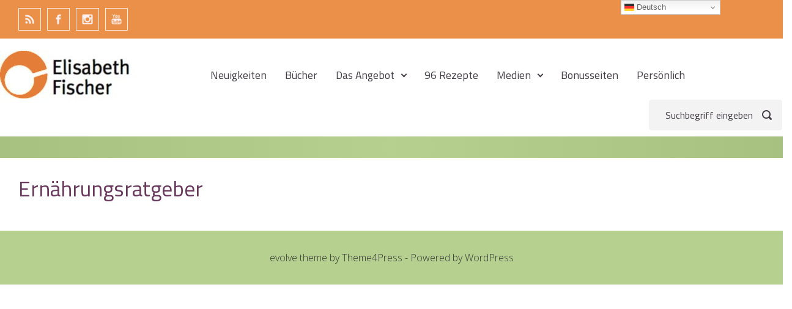

--- FILE ---
content_type: text/html; charset=UTF-8
request_url: https://www.elisabeth-fischer.com/portfolio_category/ernaehrung/page/2/
body_size: 15492
content:

    <!DOCTYPE html>
<html itemscope="itemscope" itemtype="http://schema.org/WebPage"lang="de" class="no-js">
    <head><style>img.lazy{min-height:1px}</style><link href="https://www.elisabeth-fischer.com/wp-content/plugins/w3-total-cache/pub/js/lazyload.min.js" as="script">
        <meta charset="UTF-8"/>
        <meta name="viewport" content="width=device-width, initial-scale=1.0"/>
        <meta http-equiv="X-UA-Compatible" content="IE=edge">

		<link href="https://fonts.googleapis.com/css?family=Lato:100,100i,200,200i,300,300i,400,400i,500,500i,600,600i,700,700i,800,800i,900,900i%7COpen+Sans:100,100i,200,200i,300,300i,400,400i,500,500i,600,600i,700,700i,800,800i,900,900i%7CIndie+Flower:100,100i,200,200i,300,300i,400,400i,500,500i,600,600i,700,700i,800,800i,900,900i%7COswald:100,100i,200,200i,300,300i,400,400i,500,500i,600,600i,700,700i,800,800i,900,900i%7CCuprum:100,100i,200,200i,300,300i,400,400i,500,500i,600,600i,700,700i,800,800i,900,900i" rel="stylesheet"><style type='text/css'>
</style>
<style type='text/css'>
</style>
<meta name='robots' content='index, follow, max-image-preview:large, max-snippet:-1, max-video-preview:-1' />

	<!-- This site is optimized with the Yoast SEO plugin v26.8 - https://yoast.com/product/yoast-seo-wordpress/ -->
	<title>Ernährungsratgeber Archive - Seite 2 von 3 - Elisabeth Fischer kocht</title>
	<link rel="canonical" href="https://www.elisabeth-fischer.com/portfolio_category/ernaehrung/" />
	<link rel="prev" href="https://www.elisabeth-fischer.com/portfolio_category/ernaehrung/" />
	<link rel="next" href="https://www.elisabeth-fischer.com/portfolio_category/ernaehrung/page/3/" />
	<meta property="og:locale" content="de_DE" />
	<meta property="og:type" content="article" />
	<meta property="og:title" content="Portfolio Category: Ernährungsratgeber" />
	<meta property="og:url" content="https://www.elisabeth-fischer.com/portfolio_category/ernaehrung/" />
	<meta property="og:site_name" content="Elisabeth Fischer kocht" />
	<meta name="twitter:card" content="summary_large_image" />
	<script type="application/ld+json" class="yoast-schema-graph">{"@context":"https://schema.org","@graph":[{"@type":"CollectionPage","@id":"https://www.elisabeth-fischer.com/portfolio_category/ernaehrung/","url":"https://www.elisabeth-fischer.com/portfolio_category/ernaehrung/","name":"Portfolio Category: Ernährungsratgeber","isPartOf":{"@id":"https://www.elisabeth-fischer.com/#website"},"primaryImageOfPage":{"@id":"https://www.elisabeth-fischer.com/portfolio_category/ernaehrung/page/2/#primaryimage"},"image":{"@id":"https://www.elisabeth-fischer.com/portfolio_category/ernaehrung/page/2/#primaryimage"},"thumbnailUrl":"https://www.elisabeth-fischer.com/wp-content/uploads/2014/12/Vegan-fasten1.jpg","breadcrumb":{"@id":"https://www.elisabeth-fischer.com/portfolio_category/ernaehrung/#breadcrumb"},"inLanguage":"de"},{"@type":"ImageObject","inLanguage":"de","@id":"https://www.elisabeth-fischer.com/portfolio_category/ernaehrung/page/2/#primaryimage","url":"https://www.elisabeth-fischer.com/wp-content/uploads/2014/12/Vegan-fasten1.jpg","contentUrl":"https://www.elisabeth-fischer.com/wp-content/uploads/2014/12/Vegan-fasten1.jpg","width":500,"height":609},{"@type":"BreadcrumbList","@id":"https://www.elisabeth-fischer.com/portfolio_category/ernaehrung/#breadcrumb","itemListElement":[{"@type":"ListItem","position":1,"name":"Startseite","item":"https://www.elisabeth-fischer.com/"},{"@type":"ListItem","position":2,"name":"Ernährungsratgeber"}]},{"@type":"WebSite","@id":"https://www.elisabeth-fischer.com/#website","url":"https://www.elisabeth-fischer.com/","name":"Elisabeth Fischer kocht","description":"","publisher":{"@id":"https://www.elisabeth-fischer.com/#/schema/person/ef903e87d9f019d685acf76d612317a5"},"potentialAction":[{"@type":"SearchAction","target":{"@type":"EntryPoint","urlTemplate":"https://www.elisabeth-fischer.com/?s={search_term_string}"},"query-input":{"@type":"PropertyValueSpecification","valueRequired":true,"valueName":"search_term_string"}}],"inLanguage":"de"},{"@type":["Person","Organization"],"@id":"https://www.elisabeth-fischer.com/#/schema/person/ef903e87d9f019d685acf76d612317a5","name":"Elisabeth Fischer","image":{"@type":"ImageObject","inLanguage":"de","@id":"https://www.elisabeth-fischer.com/#/schema/person/image/","url":"https://secure.gravatar.com/avatar/438284f880af9eac28c6e311df79194d25c409dae53637dd568e3216fccc3efd?s=96&d=mm&r=g","contentUrl":"https://secure.gravatar.com/avatar/438284f880af9eac28c6e311df79194d25c409dae53637dd568e3216fccc3efd?s=96&d=mm&r=g","caption":"Elisabeth Fischer"},"logo":{"@id":"https://www.elisabeth-fischer.com/#/schema/person/image/"},"sameAs":["https://www.elisabeth-fischer.eu","https://www.facebook.com/elisabethfischerkocht/"]}]}</script>
	<!-- / Yoast SEO plugin. -->


<link rel='dns-prefetch' href='//www.googletagmanager.com' />
<link rel="alternate" type="application/rss+xml" title="Elisabeth Fischer kocht &raquo; Feed" href="https://www.elisabeth-fischer.com/feed/" />
<link rel="alternate" type="application/rss+xml" title="Elisabeth Fischer kocht &raquo; Kommentar-Feed" href="https://www.elisabeth-fischer.com/comments/feed/" />
<link rel="alternate" type="application/rss+xml" title="Elisabeth Fischer kocht &raquo; Ernährungsratgeber Kategorien Feed" href="https://www.elisabeth-fischer.com/portfolio_category/ernaehrung/feed/" />
<style id='wp-img-auto-sizes-contain-inline-css' type='text/css'>
img:is([sizes=auto i],[sizes^="auto," i]){contain-intrinsic-size:3000px 1500px}
/*# sourceURL=wp-img-auto-sizes-contain-inline-css */
</style>
<link rel='stylesheet' id='component-shortcodes-css' href='https://www.elisabeth-fischer.com/wp-content/plugins/component-shortcodes/assets/css/style.css' type='text/css' media='' />
<link rel='stylesheet' id='layerslider-css' href='https://www.elisabeth-fischer.com/wp-content/plugins/LayerSlider/assets/static/layerslider/css/layerslider.css' type='text/css' media='all' />
<style id='wp-emoji-styles-inline-css' type='text/css'>

	img.wp-smiley, img.emoji {
		display: inline !important;
		border: none !important;
		box-shadow: none !important;
		height: 1em !important;
		width: 1em !important;
		margin: 0 0.07em !important;
		vertical-align: -0.1em !important;
		background: none !important;
		padding: 0 !important;
	}
/*# sourceURL=wp-emoji-styles-inline-css */
</style>
<style id='wp-block-library-inline-css' type='text/css'>
:root{--wp-block-synced-color:#7a00df;--wp-block-synced-color--rgb:122,0,223;--wp-bound-block-color:var(--wp-block-synced-color);--wp-editor-canvas-background:#ddd;--wp-admin-theme-color:#007cba;--wp-admin-theme-color--rgb:0,124,186;--wp-admin-theme-color-darker-10:#006ba1;--wp-admin-theme-color-darker-10--rgb:0,107,160.5;--wp-admin-theme-color-darker-20:#005a87;--wp-admin-theme-color-darker-20--rgb:0,90,135;--wp-admin-border-width-focus:2px}@media (min-resolution:192dpi){:root{--wp-admin-border-width-focus:1.5px}}.wp-element-button{cursor:pointer}:root .has-very-light-gray-background-color{background-color:#eee}:root .has-very-dark-gray-background-color{background-color:#313131}:root .has-very-light-gray-color{color:#eee}:root .has-very-dark-gray-color{color:#313131}:root .has-vivid-green-cyan-to-vivid-cyan-blue-gradient-background{background:linear-gradient(135deg,#00d084,#0693e3)}:root .has-purple-crush-gradient-background{background:linear-gradient(135deg,#34e2e4,#4721fb 50%,#ab1dfe)}:root .has-hazy-dawn-gradient-background{background:linear-gradient(135deg,#faaca8,#dad0ec)}:root .has-subdued-olive-gradient-background{background:linear-gradient(135deg,#fafae1,#67a671)}:root .has-atomic-cream-gradient-background{background:linear-gradient(135deg,#fdd79a,#004a59)}:root .has-nightshade-gradient-background{background:linear-gradient(135deg,#330968,#31cdcf)}:root .has-midnight-gradient-background{background:linear-gradient(135deg,#020381,#2874fc)}:root{--wp--preset--font-size--normal:16px;--wp--preset--font-size--huge:42px}.has-regular-font-size{font-size:1em}.has-larger-font-size{font-size:2.625em}.has-normal-font-size{font-size:var(--wp--preset--font-size--normal)}.has-huge-font-size{font-size:var(--wp--preset--font-size--huge)}.has-text-align-center{text-align:center}.has-text-align-left{text-align:left}.has-text-align-right{text-align:right}.has-fit-text{white-space:nowrap!important}#end-resizable-editor-section{display:none}.aligncenter{clear:both}.items-justified-left{justify-content:flex-start}.items-justified-center{justify-content:center}.items-justified-right{justify-content:flex-end}.items-justified-space-between{justify-content:space-between}.screen-reader-text{border:0;clip-path:inset(50%);height:1px;margin:-1px;overflow:hidden;padding:0;position:absolute;width:1px;word-wrap:normal!important}.screen-reader-text:focus{background-color:#ddd;clip-path:none;color:#444;display:block;font-size:1em;height:auto;left:5px;line-height:normal;padding:15px 23px 14px;text-decoration:none;top:5px;width:auto;z-index:100000}html :where(.has-border-color){border-style:solid}html :where([style*=border-top-color]){border-top-style:solid}html :where([style*=border-right-color]){border-right-style:solid}html :where([style*=border-bottom-color]){border-bottom-style:solid}html :where([style*=border-left-color]){border-left-style:solid}html :where([style*=border-width]){border-style:solid}html :where([style*=border-top-width]){border-top-style:solid}html :where([style*=border-right-width]){border-right-style:solid}html :where([style*=border-bottom-width]){border-bottom-style:solid}html :where([style*=border-left-width]){border-left-style:solid}html :where(img[class*=wp-image-]){height:auto;max-width:100%}:where(figure){margin:0 0 1em}html :where(.is-position-sticky){--wp-admin--admin-bar--position-offset:var(--wp-admin--admin-bar--height,0px)}@media screen and (max-width:600px){html :where(.is-position-sticky){--wp-admin--admin-bar--position-offset:0px}}

/*# sourceURL=wp-block-library-inline-css */
</style><style id='global-styles-inline-css' type='text/css'>
:root{--wp--preset--aspect-ratio--square: 1;--wp--preset--aspect-ratio--4-3: 4/3;--wp--preset--aspect-ratio--3-4: 3/4;--wp--preset--aspect-ratio--3-2: 3/2;--wp--preset--aspect-ratio--2-3: 2/3;--wp--preset--aspect-ratio--16-9: 16/9;--wp--preset--aspect-ratio--9-16: 9/16;--wp--preset--color--black: #000000;--wp--preset--color--cyan-bluish-gray: #abb8c3;--wp--preset--color--white: #ffffff;--wp--preset--color--pale-pink: #f78da7;--wp--preset--color--vivid-red: #cf2e2e;--wp--preset--color--luminous-vivid-orange: #ff6900;--wp--preset--color--luminous-vivid-amber: #fcb900;--wp--preset--color--light-green-cyan: #7bdcb5;--wp--preset--color--vivid-green-cyan: #00d084;--wp--preset--color--pale-cyan-blue: #8ed1fc;--wp--preset--color--vivid-cyan-blue: #0693e3;--wp--preset--color--vivid-purple: #9b51e0;--wp--preset--gradient--vivid-cyan-blue-to-vivid-purple: linear-gradient(135deg,rgb(6,147,227) 0%,rgb(155,81,224) 100%);--wp--preset--gradient--light-green-cyan-to-vivid-green-cyan: linear-gradient(135deg,rgb(122,220,180) 0%,rgb(0,208,130) 100%);--wp--preset--gradient--luminous-vivid-amber-to-luminous-vivid-orange: linear-gradient(135deg,rgb(252,185,0) 0%,rgb(255,105,0) 100%);--wp--preset--gradient--luminous-vivid-orange-to-vivid-red: linear-gradient(135deg,rgb(255,105,0) 0%,rgb(207,46,46) 100%);--wp--preset--gradient--very-light-gray-to-cyan-bluish-gray: linear-gradient(135deg,rgb(238,238,238) 0%,rgb(169,184,195) 100%);--wp--preset--gradient--cool-to-warm-spectrum: linear-gradient(135deg,rgb(74,234,220) 0%,rgb(151,120,209) 20%,rgb(207,42,186) 40%,rgb(238,44,130) 60%,rgb(251,105,98) 80%,rgb(254,248,76) 100%);--wp--preset--gradient--blush-light-purple: linear-gradient(135deg,rgb(255,206,236) 0%,rgb(152,150,240) 100%);--wp--preset--gradient--blush-bordeaux: linear-gradient(135deg,rgb(254,205,165) 0%,rgb(254,45,45) 50%,rgb(107,0,62) 100%);--wp--preset--gradient--luminous-dusk: linear-gradient(135deg,rgb(255,203,112) 0%,rgb(199,81,192) 50%,rgb(65,88,208) 100%);--wp--preset--gradient--pale-ocean: linear-gradient(135deg,rgb(255,245,203) 0%,rgb(182,227,212) 50%,rgb(51,167,181) 100%);--wp--preset--gradient--electric-grass: linear-gradient(135deg,rgb(202,248,128) 0%,rgb(113,206,126) 100%);--wp--preset--gradient--midnight: linear-gradient(135deg,rgb(2,3,129) 0%,rgb(40,116,252) 100%);--wp--preset--font-size--small: 13px;--wp--preset--font-size--medium: 20px;--wp--preset--font-size--large: 36px;--wp--preset--font-size--x-large: 42px;--wp--preset--spacing--20: 0.44rem;--wp--preset--spacing--30: 0.67rem;--wp--preset--spacing--40: 1rem;--wp--preset--spacing--50: 1.5rem;--wp--preset--spacing--60: 2.25rem;--wp--preset--spacing--70: 3.38rem;--wp--preset--spacing--80: 5.06rem;--wp--preset--shadow--natural: 6px 6px 9px rgba(0, 0, 0, 0.2);--wp--preset--shadow--deep: 12px 12px 50px rgba(0, 0, 0, 0.4);--wp--preset--shadow--sharp: 6px 6px 0px rgba(0, 0, 0, 0.2);--wp--preset--shadow--outlined: 6px 6px 0px -3px rgb(255, 255, 255), 6px 6px rgb(0, 0, 0);--wp--preset--shadow--crisp: 6px 6px 0px rgb(0, 0, 0);}:where(.is-layout-flex){gap: 0.5em;}:where(.is-layout-grid){gap: 0.5em;}body .is-layout-flex{display: flex;}.is-layout-flex{flex-wrap: wrap;align-items: center;}.is-layout-flex > :is(*, div){margin: 0;}body .is-layout-grid{display: grid;}.is-layout-grid > :is(*, div){margin: 0;}:where(.wp-block-columns.is-layout-flex){gap: 2em;}:where(.wp-block-columns.is-layout-grid){gap: 2em;}:where(.wp-block-post-template.is-layout-flex){gap: 1.25em;}:where(.wp-block-post-template.is-layout-grid){gap: 1.25em;}.has-black-color{color: var(--wp--preset--color--black) !important;}.has-cyan-bluish-gray-color{color: var(--wp--preset--color--cyan-bluish-gray) !important;}.has-white-color{color: var(--wp--preset--color--white) !important;}.has-pale-pink-color{color: var(--wp--preset--color--pale-pink) !important;}.has-vivid-red-color{color: var(--wp--preset--color--vivid-red) !important;}.has-luminous-vivid-orange-color{color: var(--wp--preset--color--luminous-vivid-orange) !important;}.has-luminous-vivid-amber-color{color: var(--wp--preset--color--luminous-vivid-amber) !important;}.has-light-green-cyan-color{color: var(--wp--preset--color--light-green-cyan) !important;}.has-vivid-green-cyan-color{color: var(--wp--preset--color--vivid-green-cyan) !important;}.has-pale-cyan-blue-color{color: var(--wp--preset--color--pale-cyan-blue) !important;}.has-vivid-cyan-blue-color{color: var(--wp--preset--color--vivid-cyan-blue) !important;}.has-vivid-purple-color{color: var(--wp--preset--color--vivid-purple) !important;}.has-black-background-color{background-color: var(--wp--preset--color--black) !important;}.has-cyan-bluish-gray-background-color{background-color: var(--wp--preset--color--cyan-bluish-gray) !important;}.has-white-background-color{background-color: var(--wp--preset--color--white) !important;}.has-pale-pink-background-color{background-color: var(--wp--preset--color--pale-pink) !important;}.has-vivid-red-background-color{background-color: var(--wp--preset--color--vivid-red) !important;}.has-luminous-vivid-orange-background-color{background-color: var(--wp--preset--color--luminous-vivid-orange) !important;}.has-luminous-vivid-amber-background-color{background-color: var(--wp--preset--color--luminous-vivid-amber) !important;}.has-light-green-cyan-background-color{background-color: var(--wp--preset--color--light-green-cyan) !important;}.has-vivid-green-cyan-background-color{background-color: var(--wp--preset--color--vivid-green-cyan) !important;}.has-pale-cyan-blue-background-color{background-color: var(--wp--preset--color--pale-cyan-blue) !important;}.has-vivid-cyan-blue-background-color{background-color: var(--wp--preset--color--vivid-cyan-blue) !important;}.has-vivid-purple-background-color{background-color: var(--wp--preset--color--vivid-purple) !important;}.has-black-border-color{border-color: var(--wp--preset--color--black) !important;}.has-cyan-bluish-gray-border-color{border-color: var(--wp--preset--color--cyan-bluish-gray) !important;}.has-white-border-color{border-color: var(--wp--preset--color--white) !important;}.has-pale-pink-border-color{border-color: var(--wp--preset--color--pale-pink) !important;}.has-vivid-red-border-color{border-color: var(--wp--preset--color--vivid-red) !important;}.has-luminous-vivid-orange-border-color{border-color: var(--wp--preset--color--luminous-vivid-orange) !important;}.has-luminous-vivid-amber-border-color{border-color: var(--wp--preset--color--luminous-vivid-amber) !important;}.has-light-green-cyan-border-color{border-color: var(--wp--preset--color--light-green-cyan) !important;}.has-vivid-green-cyan-border-color{border-color: var(--wp--preset--color--vivid-green-cyan) !important;}.has-pale-cyan-blue-border-color{border-color: var(--wp--preset--color--pale-cyan-blue) !important;}.has-vivid-cyan-blue-border-color{border-color: var(--wp--preset--color--vivid-cyan-blue) !important;}.has-vivid-purple-border-color{border-color: var(--wp--preset--color--vivid-purple) !important;}.has-vivid-cyan-blue-to-vivid-purple-gradient-background{background: var(--wp--preset--gradient--vivid-cyan-blue-to-vivid-purple) !important;}.has-light-green-cyan-to-vivid-green-cyan-gradient-background{background: var(--wp--preset--gradient--light-green-cyan-to-vivid-green-cyan) !important;}.has-luminous-vivid-amber-to-luminous-vivid-orange-gradient-background{background: var(--wp--preset--gradient--luminous-vivid-amber-to-luminous-vivid-orange) !important;}.has-luminous-vivid-orange-to-vivid-red-gradient-background{background: var(--wp--preset--gradient--luminous-vivid-orange-to-vivid-red) !important;}.has-very-light-gray-to-cyan-bluish-gray-gradient-background{background: var(--wp--preset--gradient--very-light-gray-to-cyan-bluish-gray) !important;}.has-cool-to-warm-spectrum-gradient-background{background: var(--wp--preset--gradient--cool-to-warm-spectrum) !important;}.has-blush-light-purple-gradient-background{background: var(--wp--preset--gradient--blush-light-purple) !important;}.has-blush-bordeaux-gradient-background{background: var(--wp--preset--gradient--blush-bordeaux) !important;}.has-luminous-dusk-gradient-background{background: var(--wp--preset--gradient--luminous-dusk) !important;}.has-pale-ocean-gradient-background{background: var(--wp--preset--gradient--pale-ocean) !important;}.has-electric-grass-gradient-background{background: var(--wp--preset--gradient--electric-grass) !important;}.has-midnight-gradient-background{background: var(--wp--preset--gradient--midnight) !important;}.has-small-font-size{font-size: var(--wp--preset--font-size--small) !important;}.has-medium-font-size{font-size: var(--wp--preset--font-size--medium) !important;}.has-large-font-size{font-size: var(--wp--preset--font-size--large) !important;}.has-x-large-font-size{font-size: var(--wp--preset--font-size--x-large) !important;}
:where(.wp-block-visual-portfolio-loop.is-layout-flex){gap: 1.25em;}:where(.wp-block-visual-portfolio-loop.is-layout-grid){gap: 1.25em;}
/*# sourceURL=global-styles-inline-css */
</style>

<style id='classic-theme-styles-inline-css' type='text/css'>
/*! This file is auto-generated */
.wp-block-button__link{color:#fff;background-color:#32373c;border-radius:9999px;box-shadow:none;text-decoration:none;padding:calc(.667em + 2px) calc(1.333em + 2px);font-size:1.125em}.wp-block-file__button{background:#32373c;color:#fff;text-decoration:none}
/*# sourceURL=/wp-includes/css/classic-themes.min.css */
</style>
<link rel='stylesheet' id='evolve-plus-bootstrap-css' href='https://www.elisabeth-fischer.com/wp-content/themes/evolve-plus/assets/css/bootstrap.min.css' type='text/css' media='all' />
<link rel='stylesheet' id='evolve-plus-fw-css' href='https://www.elisabeth-fischer.com/wp-content/themes/evolve-plus/assets/css/fw-all.min.css' type='text/css' media='all' />
<link rel='stylesheet' id='evolve-plus-style-css' href='https://www.elisabeth-fischer.com/wp-content/themes/evolve-plus/style.css' type='text/css' media='all' />
<style id='evolve-plus-style-inline-css' type='text/css'>
 .navbar-nav .nav-link:focus, .navbar-nav .nav-link:hover, .navbar-nav .active > .nav-link, .navbar-nav .nav-link.active, .navbar-nav .nav-link.show, .navbar-nav .show > .nav-link, .navbar-nav li.menu-item.current-menu-item > a, .navbar-nav li.menu-item.current-menu-parent > a, .navbar-nav li.menu-item.current-menu-ancestor > a, .navbar-nav li a:hover, .navbar-nav li:hover > a, .navbar-nav li:hover, .social-media-links a:hover { color: #ea9048; } .thumbnail-post:hover img { -webkit-transform: scale(1.1,1.1); -ms-transform: scale(1.1,1.1); transform: scale(1.1,1.1); } .thumbnail-post:hover .mask { opacity: 1; } .thumbnail-post:hover .icon { opacity: 1; top: 50%; margin-top: -25px; } #wrapper { margin: 0; width: 100%; } .content { background-color: #ffffff; } .content { padding-top: 1.8rem; padding-bottom: 1rem; } .navbar-nav .dropdown-menu { background-color: #ffffff; } .navbar-nav .dropdown-item:focus, .navbar-nav .dropdown-item:hover { background: none; } .menu-header, .sticky-header { background-color: #ffffff; } .header-wrapper:not(.header-v2) .header-search .form-control:focus, .sticky-header .header-search .form-control:focus { background-color: #f3f3f3; } .top-bar { background: #ea9048; } .footer { background: #b6d18f; } .header-pattern { background-color: #ffffff; } .header-search .form-control, .header-search .form-control:focus, .header-search .form-control::placeholder { color: #423d46; } body { font-size: 1rem; font-family: Open Sans; font-style: normal; font-weight: 400; color: #32272a; } #website-title, #website-title a { font-size: 1.8rem; font-family: Open Sans; font-style: normal; font-weight: 400; color: #ea9048; } #tagline { font-size: 1.5rem; font-family: Open Sans; font-style: normal; font-weight: 400; color: #69385c; } .post-title, .post-title a, .blog-title { font-size: 1.rem; font-family: Titillium Web; font-style: normal; font-weight: 400; color: #69385c; } .posts.card-columns .post-title a, .posts.card-columns .post-title { font-size: 1.5rem; line-height: 2rem; } .post-title { margin: 0; } .post-content { font-size: 1rem; font-family: Open Sans; font-style: normal; font-weight: 400; color: #32272a; } body{ color:#32272a; } #sticky-title { font-size: 1.4rem; font-family: Open Sans; font-style: normal; font-weight: 400; color: #ea9048; } .page-nav a, .navbar-nav .nav-link, .navbar-nav .dropdown-item, .navbar-nav .dropdown-menu, .menu-header, .header-wrapper .header-search, .sticky-header, .navbar-toggler, .navbar-nav .mega-menu .widget-title, .navbar-nav .mega-menu .widget-content { font-size: 1.1rem; font-family: Titillium Web; font-style: normal; font-weight: 400; color: #423d46; } .menu-icon img { max-height: 1.1rem; width: auto; } #parallax-slider .carousel-caption h5 { font-size: 2.25rem; font-family: Roboto; font-weight: 700; color: #ffffff; } #parallax-slider .carousel-caption p { font-size: 1.25rem; font-family: Roboto; font-weight: 100; color: #ffffff; } .widget-title, .widget-title a.rsswidget { font-size: 1.2rem; font-weight: 0; color: #333333; } .widget-content, .aside, .aside a { font-size: .9rem; font-family: Open Sans; font-style: normal; font-weight: 300; color: #1e1e1e; }.widget-content, .widget-content a, .widget-content .tab-holder .news-list li .post-holder a, .widget-content .tab-holder .news-list li .post-holder .meta{ color:#1e1e1e; } h1 { font-size: 2.2rem; font-family: Titillium Web; font-style: normal; font-weight: 600; color: #32272a; } h2 { font-size: 1.5rem; font-family: Titillium Web; font-style: normal; font-weight: 400; color: #32272a; } h3 { font-size: 1.4rem; font-family: Titillium Web; font-style: normal; font-weight: 400; color: #32272a; } h4 { font-size: 1.2rem; font-family: Titillium Web; font-style: normal; font-weight: 400; color: #32272a; } h5 { font-size: 1rem; font-family: Titillium Web; font-style: normal; font-weight: 400; color: #000000; } h6 { font-size: 0.8rem; font-family: Titillium Web; font-style: normal; font-weight: 400; color: #000000; } #copyright, #copyright a { font-size: 1rem; font-family: Open Sans; font-style: normal; font-weight: 300; color: #353535; } .sticky-header-logo-container img { max-height: 35px; } #backtotop { right: 2rem; } .widget-content { background: none; border: none; -webkit-box-shadow: none; box-shadow: none; } .widget::before { -webkit-box-shadow: none; box-shadow: none; } a, .page-link, .page-link:hover, code, .widget_calendar tbody a, .page-numbers.current { color: #d76e12; } .breadcrumb-item:last-child, .breadcrumb-item+.breadcrumb-item::before, .widget a, .post-meta, .post-meta a, .navigation a, .post-content .number-pagination a:link, #wp-calendar td, .no-comment, .comment-meta, .comment-meta a, blockquote, .price del, .portfolio-categories a { color: #999999; } a:hover { color: #eb8226; } .header { padding-top: 20px; padding-bottom: 10px; } .header.container { padding-left: 0px; padding-right: 0px; } .page-nav ul > li, .navbar-nav > li { padding: 0 7px; } .social-media-links a { color: #fef0f0; border: 1px solid; border-radius: 0px; padding: 8px; } .social-media-links .icon { height: 1.2rem; width: 1.2rem; } .header-block { background-color: #b6d18f; background: -o-radial-gradient(circle, #b6d18f, #a7c280); background: radial-gradient(circle, #b6d18f, #a7c280); background-repeat: no-repeat; } .btn, a.btn, button, .button, .widget .button, input#submit, input[type=submit], .post-content a.btn, .woocommerce .button { background: #ffdcad; background-image: -webkit-gradient( linear, left bottom, left top, from(#ea9048), to(#ffdcad) ); background-image: -o-linear-gradient( bottom, #ea9048, #ffdcad ); background-image: linear-gradient( to top, #ea9048, #ffdcad ); color: #ffffff; border-color: #8d8d8d; border-radius: 2em; border-width: 1px; border-style: solid; } .btn:hover, a.btn:hover, button:hover, .button:hover, .widget .button:hover, input#submit:hover, input[type=submit]:hover, .carousel-control-button:hover, .ekko-lightbox-nav-overlay a:hover, .header-wrapper .woocommerce-menu .btn:hover { color: #ffffff; border-color: #bbd18f; background: #e56701; background-image: -webkit-gradient( linear, left bottom, left top, from( #ffdcad ), to( #e56701 ) ); background-image: -o-linear-gradient( bottom, #ffdcad, #e56701 ); background-image: linear-gradient( to top, #ffdcad, #e56701 ); border-width: 1px; border-style: solid; } input[type=text], input[type=email], input[type=url], input[type=password], input[type=file], input[type=tel], textarea, select, .form-control, .form-control:focus, .select2-container--default .select2-selection--single, a.wpml-ls-item-toggle, .wpml-ls-sub-menu a { background-color: #fbfef0; border-color: #e0e0e0; color: #32272a; } .custom-checkbox .custom-control-input:checked~.custom-control-label::before, .custom-radio .custom-control-input:checked~.custom-control-label::before, .nav-pills .nav-link.active, .dropdown-item.active, .dropdown-item:active, .woocommerce-store-notice, .comment-author .fn .badge-primary, .widget.woocommerce .count, .woocommerce-review-link, .woocommerce .onsale, .stars a:hover, .stars a.active, .switch input:checked + label::before { background: #b6d18f; } .form-control:focus, .input-text:focus, input[type=text]:focus, input[type=email]:focus, input[type=url]:focus, input[type=password]:focus, input[type=file]:focus, input[type=tel]:focus, textarea:focus, .page-link:focus, select:focus, .switch input:focus + label::before { border-color: transparent; box-shadow: 0 0 .7rem rgba(182, 209, 143, 0.9); } .custom-control-input:focus~.custom-control-label::before { box-shadow: 0 0 0 1px #fff, 0 0 0 0.2rem  rgba(182, 209, 143, 0.25); } .btn.focus, .btn:focus { box-shadow: 0 0 0 0.2rem rgba(182, 209, 143, 0.25); } :focus { outline-color: rgba(182, 209, 143, 0.25); } code { border-left-color: #b6d18f; } .sticky, .sticky.formatted-post .post-content, .sticky.formatted-post .navigation a, .sticky.formatted-post .post-content .number-pagination a:link, .sticky .navigation .page-item.disabled .page-link, .format-aside.formatted-post, .format-aside.formatted-post .post-content, .format-aside.formatted-post .navigation a, .format-aside.formatted-post .post-content .number-pagination a:link, .format-aside .navigation .page-item.disabled .page-link, .format-audio.formatted-post, .format-audio.formatted-post .post-content, .format-audio.formatted-post .navigation a, .format-audio.formatted-post .post-content .number-pagination a:link, .format-audio .navigation .page-item.disabled .page-link, .format-chat, .format-chat.formatted-post .post-content, .format-chat.formatted-post .navigation a, .format-chat.formatted-post .post-content .number-pagination a:link, .format-chat .navigation .page-item.disabled .page-link, .format-gallery.formatted-post, .format-gallery.formatted-post .post-content, .format-gallery.formatted-post .navigation a, .format-gallery.formatted-post .post-content .number-pagination a:link, .format-gallery .navigation .page-item.disabled .page-link, .format-image.formatted-post, .format-image.formatted-post .post-content, .format-image.formatted-post .navigation a, .format-image.formatted-post .post-content .number-pagination a:link, .format-image .navigation .page-item.disabled .page-link, .format-link.formatted-post, .format-link.formatted-post .post-content, .format-link.formatted-post .navigation a, .format-link.formatted-post .post-content .number-pagination a:link, .format-link .navigation .page-item.disabled .page-link, .format-quote.formatted-post, .format-quote.formatted-post .post-content, .format-quote.formatted-post .navigation a, .format-quote.formatted-post .post-content .number-pagination a:link, .format-quote .navigation .page-item.disabled .page-link, .format-status.formatted-post, .format-status.formatted-post .post-content, .format-status.formatted-post .navigation a, .format-status.formatted-post .post-content .number-pagination a:link, .format-status .navigation .page-item.disabled .page-link, .format-video.formatted-post, .format-video.formatted-post .post-content, .format-video.formatted-post .navigation a, .format-video.formatted-post .post-content .number-pagination a:link, .format-video .navigation .page-item.disabled .page-link { color: #32272a; background: transparent; -webkit-box-shadow: none; box-shadow: none; } .sticky .post-title a, .format-aside.formatted-post .post-title a, .format-audio.formatted-post .post-title a, .format-chat.formatted-post .post-title a, .format-gallery.formatted-post .post-title a, .format-image.formatted-post .post-title a, .format-link.formatted-post .post-title a, .format-quote.formatted-post .post-title a, .format-status.formatted-post .post-title a, .format-video.formatted-post .post-title a { color: #69385c; } .sticky .post-meta, .sticky .post-meta a, .format-aside.formatted-post .post-meta, .format-aside.formatted-post .post-meta a, .format-audio.formatted-post .post-meta, .format-audio.formatted-post .post-meta a, .format-chat.formatted-post .post-meta, .format-chat.formatted-post .post-meta a, .format-gallery.formatted-post .post-meta, .format-gallery.formatted-post .post-meta a, .format-image.formatted-post .post-meta, .format-image.formatted-post .post-meta a, .format-link.formatted-post .post-meta, .format-link.formatted-post .post-meta a, .format-quote.formatted-post .post-meta, .format-quote.formatted-post .post-meta a, .format-status.formatted-post .post-meta, .format-status.formatted-post .post-meta a, .format-video.formatted-post .post-meta, .format-video.formatted-post .post-meta a { color: #999; } .sticky .post-meta a:hover, .format-aside.formatted-post .post-meta a:hover, .format-audio.formatted-post .post-meta a:hover, .format-chat.formatted-post .post-meta a:hover, .format-gallery.formatted-post .post-meta a:hover, .format-image.formatted-post .post-meta a:hover, .format-link.formatted-post .post-meta a:hover, .format-quote.formatted-post .post-meta a:hover, .format-status.formatted-post .post-meta a:hover, .format-video.formatted-post .post-meta a:hover { color: #d76e12; } .portfolio .thumbnail-post, .portfolio .post-content { margin: 0; } .portfolio .card { margin-bottom: 1.4rem; } .ekko-lightbox + .modal-backdrop { background-color: #ea9048; } .ekko-lightbox + .modal-backdrop.show { opacity: 1; } @media (min-width: 992px), (min-width: 1200px), (min-width: 1560px) and (max-width: 1198.98px) { .container { width: 100%; max-width: 1500px; } .header-block .container:first-child { width: 100%; } .posts.card-deck > .card { min-width: calc(33.333333% - 30px); max-width: calc(33.333333% - 30px); } .posts.card-deck > .card.p-4 { min-width: calc(33.333333% - 2rem); max-width: calc(33.333333% - 2rem); }} @media (max-width: 991.98px) { .posts.card-deck > .card { min-width: calc(50% - 30px); max-width: calc(50% - 30px); } .posts.card-deck > .card.p-4 { min-width: calc(50% - 2rem); max-width: calc(50% - 2rem); }} @media (min-width: 768px) { .sticky-header { width: 100%; left: 0; right: 0; margin: 0 auto; z-index: 99999; } .page-nav, .header-wrapper .main-menu { padding-top: 2px; padding-bottom: 2px; } a:hover .link-effect, a:focus .link-effect { -webkit-transform: translateY(-100%); -ms-transform: translateY(-100%); transform: translateY(-100%); } .posts.card-columns { -webkit-column-count: 3; column-count: 3; } .header-v2 .social-media-links li:first-child a { margin-left: 0; } .header-v2 .search-form .icon-search { right: 41px; } .header-v2 .header-search .form-control { margin-right: 16px; width:100%; max-width: 240px; padding-left: 25px; padding-right: 45px; text-indent: 1px; background: #f3f3f3; } .portfolio.card-deck .card { min-width: calc(33.333333% - 30px); max-width: calc(33.333333% - 30px); }} @media (max-width: 767.98px) { .page-nav ul li, .page-nav ul, .navbar-nav li, .navbar-nav, .navbar-nav .dropdown-menu, .navbar-toggler { border-color: #f3f3f3; } .navbar-toggler, .page-nav ul li, .page-nav ul, .navbar-nav li, .navbar-nav, .navbar-nav .dropdown-menu { background: #f7f7f7; } .posts.card-deck > .card { min-width: calc(100% - 30px); max-width: 100%; } .posts.card-deck > .card.p-4 { min-width: calc(100% - 2rem); max-width: 100%; } .header-wrapper:not(.header-v1):not(.header-v2) .search-form .form-control, .header-wrapper:not(.header-v1) .search-form .form-control:focus { background: #f7f7f7; } .portfolio.card-deck .card { min-width: calc(50% - 30px); max-width: calc(50% - 30px); }} @media (min-width: 576px) {} @media (max-width: 575.98px) { .posts.card-columns { -webkit-column-count: 1; column-count: 1; } .header-wrapper:not(.header-v1) .search-form .form-control { background: #f7f7f7; } .portfolio.card-deck .card { min-width: 100%; max-width: 100%; }}
/*# sourceURL=evolve-plus-style-inline-css */
</style>
<link rel='stylesheet' id='dflip-style-css' href='https://www.elisabeth-fischer.com/wp-content/plugins/3d-flipbook-dflip-lite/assets/css/dflip.min.css' type='text/css' media='all' />
<script type="text/javascript" src="https://www.elisabeth-fischer.com/wp-includes/js/jquery/jquery.min.js" id="jquery-core-js"></script>
<script type="text/javascript" src="https://www.elisabeth-fischer.com/wp-includes/js/jquery/jquery-migrate.min.js" id="jquery-migrate-js"></script>
<script type="text/javascript" id="layerslider-utils-js-extra">
/* <![CDATA[ */
var LS_Meta = {"v":"8.1.2","fixGSAP":"1"};
//# sourceURL=layerslider-utils-js-extra
/* ]]> */
</script>
<script type="text/javascript" src="https://www.elisabeth-fischer.com/wp-content/plugins/LayerSlider/assets/static/layerslider/js/layerslider.utils.js" id="layerslider-utils-js"></script>
<script type="text/javascript" src="https://www.elisabeth-fischer.com/wp-content/plugins/LayerSlider/assets/static/layerslider/js/layerslider.kreaturamedia.jquery.js" id="layerslider-js"></script>
<script type="text/javascript" src="https://www.elisabeth-fischer.com/wp-content/plugins/LayerSlider/assets/static/layerslider/js/layerslider.transitions.js" id="layerslider-transitions-js"></script>
<script type="text/javascript" src="https://www.elisabeth-fischer.com/wp-content/uploads/layerslider.custom.transitions.js" id="ls-user-transitions-js"></script>

<!-- Google Tag (gtac.js) durch Site-Kit hinzugefügt -->
<!-- Von Site Kit hinzugefügtes Google-Analytics-Snippet -->
<script type="text/javascript" src="https://www.googletagmanager.com/gtag/js?id=GT-K55368Z" id="google_gtagjs-js" async></script>
<script type="text/javascript" id="google_gtagjs-js-after">
/* <![CDATA[ */
window.dataLayer = window.dataLayer || [];function gtag(){dataLayer.push(arguments);}
gtag("set","linker",{"domains":["www.elisabeth-fischer.com"]});
gtag("js", new Date());
gtag("set", "developer_id.dZTNiMT", true);
gtag("config", "GT-K55368Z");
//# sourceURL=google_gtagjs-js-after
/* ]]> */
</script>
<meta name="generator" content="Powered by LayerSlider 8.1.2 - Build Heros, Sliders, and Popups. Create Animations and Beautiful, Rich Web Content as Easy as Never Before on WordPress." />
<!-- LayerSlider updates and docs at: https://layerslider.com -->
<link rel="https://api.w.org/" href="https://www.elisabeth-fischer.com/wp-json/" /><link rel="EditURI" type="application/rsd+xml" title="RSD" href="https://www.elisabeth-fischer.com/xmlrpc.php?rsd" />
<meta name="generator" content="WordPress 6.9" />
<meta name="generator" content="Site Kit by Google 1.170.0" /><script type='text/javascript'>
/* <![CDATA[ */
var VPData = {"version":"3.4.1","pro":false,"__":{"couldnt_retrieve_vp":"Couldn't retrieve Visual Portfolio ID.","pswp_close":"Close (Esc)","pswp_share":"Share","pswp_fs":"Toggle fullscreen","pswp_zoom":"Zoom in\/out","pswp_prev":"Previous (arrow left)","pswp_next":"Next (arrow right)","pswp_share_fb":"Share on Facebook","pswp_share_tw":"Tweet","pswp_share_x":"X","pswp_share_pin":"Pin it","pswp_download":"Download","fancybox_close":"Close","fancybox_next":"Next","fancybox_prev":"Previous","fancybox_error":"The requested content cannot be loaded. <br \/> Please try again later.","fancybox_play_start":"Start slideshow","fancybox_play_stop":"Pause slideshow","fancybox_full_screen":"Full screen","fancybox_thumbs":"Thumbnails","fancybox_download":"Download","fancybox_share":"Share","fancybox_zoom":"Zoom"},"settingsPopupGallery":{"enable_on_wordpress_images":false,"vendor":"fancybox","deep_linking":false,"deep_linking_url_to_share_images":false,"show_arrows":true,"show_counter":true,"show_zoom_button":true,"show_fullscreen_button":true,"show_share_button":true,"show_close_button":true,"show_thumbs":true,"show_download_button":false,"show_slideshow":false,"click_to_zoom":false,"restore_focus":true},"screenSizes":[320,576,768,992,1200]};
/* ]]> */
</script>
		<noscript>
			<style type="text/css">
				.vp-portfolio__preloader-wrap{display:none}.vp-portfolio__filter-wrap,.vp-portfolio__items-wrap,.vp-portfolio__pagination-wrap,.vp-portfolio__sort-wrap{opacity:1;visibility:visible}.vp-portfolio__item .vp-portfolio__item-img noscript+img,.vp-portfolio__thumbnails-wrap{display:none}
			</style>
		</noscript>
		<script>document.documentElement.className = 'js';</script><style type="text/css" id="custom-background-css">
body.custom-background { background-color: #ffffff; }
</style>
			<style type="text/css">
			/* If html does not have either class, do not show lazy loaded images. */
			html:not(.vp-lazyload-enabled):not(.js) .vp-lazyload {
				display: none;
			}
		</style>
		<script>
			document.documentElement.classList.add(
				'vp-lazyload-enabled'
			);
		</script>
		<link rel="icon" href="https://www.elisabeth-fischer.com/wp-content/uploads/2019/04/cropped-c-jmf-Fischer-Elisabeth-Portraits-quadrat-32x32.jpeg" sizes="32x32" />
<link rel="icon" href="https://www.elisabeth-fischer.com/wp-content/uploads/2019/04/cropped-c-jmf-Fischer-Elisabeth-Portraits-quadrat-192x192.jpeg" sizes="192x192" />
<link rel="apple-touch-icon" href="https://www.elisabeth-fischer.com/wp-content/uploads/2019/04/cropped-c-jmf-Fischer-Elisabeth-Portraits-quadrat-180x180.jpeg" />
<meta name="msapplication-TileImage" content="https://www.elisabeth-fischer.com/wp-content/uploads/2019/04/cropped-c-jmf-Fischer-Elisabeth-Portraits-quadrat-270x270.jpeg" />
		<style type="text/css" id="wp-custom-css">
			.home .format-video,
.page-template-blog-page-php .format-video {
background: #def17d;
}
.post-content ul {
list-style: none;
}		</style>
		    <link rel='stylesheet' id='evolve-google-fonts-css' href='https://fonts.googleapis.com/css?family=Open+Sans%3A300%3A300%7COpen+Sans%3A400%3Aregular%7COpen+Sans%3A400%3Aregular%7CTitillium+Web%3A400%3Aregular%7COpen+Sans%3A400%3Aregular%7COpen+Sans%3A300%3A300%7COpen+Sans%3A400%3Aregular%7CTitillium+Web%3A400%3Aregular%7COpen+Sans%3A400%3Aregular%7CTitillium+Web%3A600%3A600%7CTitillium+Web%3A400%3Aregular%7CTitillium+Web%3A400%3Aregular%7CTitillium+Web%3A400%3Aregular%7CTitillium+Web%3A400%3Aregular%7CTitillium+Web%3A400%3Aregular%7CRoboto%3A700%7CRoboto%3A300%7CRoboto%3A700%7CRoboto%3A100%7CTitillium+Web%3A700%3A700%7CTitillium+Web%3A400%3Aregular%7CRoboto%3A700%3A700%7CRoboto%3A300%3A300%7CRoboto%3A300%7CRoboto%3A300%7CRoboto%3A300%7CRoboto%3A500%7CRoboto%3A500%7COpen+Sans%3A300%3A300%7COpen+Sans%3A400%3Aregular%7COpen+Sans%3A400%3Aregular%7CTitillium+Web%3A400%3Aregular%7COpen+Sans%3A400%3Aregular%7COpen+Sans%3A300%3A300%7COpen+Sans%3A400%3Aregular%7CTitillium+Web%3A400%3Aregular%7COpen+Sans%3A400%3Aregular%7CTitillium+Web%3A600%3A600%7CTitillium+Web%3A400%3Aregular%7CTitillium+Web%3A400%3Aregular%7CTitillium+Web%3A400%3Aregular%7CTitillium+Web%3A400%3Aregular%7CTitillium+Web%3A400%3Aregular%7CRoboto%3A700%7CRoboto%3A300%7CRoboto%3A700%7CRoboto%3A100%7CTitillium+Web%3A700%3A700%7CTitillium+Web%3A400%3Aregular%7CRoboto%3A700%3A700%7CRoboto%3A300%3A300%7CRoboto%3A300%7CRoboto%3A300%7CRoboto%3A300%7CRoboto%3A500%7CRoboto%3A500&#038;ver=6.9' type='text/css' media='all' />
<link rel='stylesheet' id='evolve-plus-animate-css' href='https://www.elisabeth-fischer.com/wp-content/themes/evolve-plus/assets/css/animate.min.css' type='text/css' media='all' />
</head>
<body class="archive paged tax-portfolio_category term-ernaehrung term-219 custom-background paged-2 wp-theme-evolve-plus" itemscope="itemscope" itemtype="http://schema.org/WebPage">

<a class="btn screen-reader-text sr-only sr-only-focusable"
   href="#primary">Zum Hauptinhalt springen</a>
<div id="wrapper"><div class="sticky-header sticky-header-mega-menu"><div class="container"><div class="row align-items-center"><div class="sticky-header-logo-container col-auto"><a href="https://www.elisabeth-fischer.com"><img class="lazy" src="data:image/svg+xml,%3Csvg%20xmlns='http://www.w3.org/2000/svg'%20viewBox='0%200%201%201'%3E%3C/svg%3E" data-src="https://www.elisabeth-fischer.com/wp-content/uploads/2023/12/LOGO_Ret-300x107neu.jpg" alt="Elisabeth Fischer kocht" /></a></div><nav class="navbar navbar-expand-md col pl-0">
			                    <div class="navbar-toggler" data-toggle="collapse" data-target="#sticky-menu" aria-controls="primary-menu" aria-expanded="false" aria-label="Sticky">
                                    <span class="navbar-toggler-icon-svg"></span>
                                </div><div id="sticky-menu" class="collapse navbar-collapse justify-content-start" data-hover="dropdown" data-animations="fadeInUp fadeInDown fadeInDown fadeInDown"><ul id="menu-menu-ef" class="navbar-nav justify-content-start"><li itemscope="itemscope" itemtype="https://www.schema.org/SiteNavigationElement" id="menu-item-7099" class="menu-item menu-item-type-post_type menu-item-object-page menu-item-home menu-item-7099 nav-item"><a href="https://www.elisabeth-fischer.com/" class="nav-link"><span class='drop-down-arrow'><span class="link-effect" data-hover="Neuigkeiten">Neuigkeiten</span></span></a></li>
<li itemscope="itemscope" itemtype="https://www.schema.org/SiteNavigationElement" id="menu-item-10194" class="menu-item menu-item-type-post_type menu-item-object-page menu-item-10194 nav-item"><a href="https://www.elisabeth-fischer.com/buecherneu/" class="nav-link"><span class='drop-down-arrow'><span class="link-effect" data-hover="Bücher">Bücher</span></span></a></li>
<li itemscope="itemscope" itemtype="https://www.schema.org/SiteNavigationElement" id="menu-item-7093" class="menu-item menu-item-type-post_type menu-item-object-page menu-item-has-children dropdown menu-item-7093 nav-item"><a data-hover="dropdown" data-toggle="dropdown" aria-haspopup="true" aria-expanded="false" id="menu-item-dropdown-7093" href="https://www.elisabeth-fischer.com/meinangebot/" class="dropdown-toggle nav-link"><span class='drop-down-arrow'><span class="link-effect" data-hover="Das Angebot">Das Angebot</span></span></a>
<ul class="dropdown-menu dropdown-hover" aria-labelledby="drop-down-arrow'><span class=" role="menu">
	<li itemscope="itemscope" itemtype="https://www.schema.org/SiteNavigationElement" id="menu-item-7094" class="menu-item menu-item-type-post_type menu-item-object-page menu-item-7094 nav-item"><a href="https://www.elisabeth-fischer.com/meinangebot/buchautorin/" class="dropdown-item"><span class='drop-down-arrow'><span class="link-effect" data-hover="Buchautorin">Buchautorin</span></span></a></li>
	<li itemscope="itemscope" itemtype="https://www.schema.org/SiteNavigationElement" id="menu-item-7095" class="menu-item menu-item-type-post_type menu-item-object-page menu-item-7095 nav-item"><a href="https://www.elisabeth-fischer.com/meinangebot/zeitschriften/" class="dropdown-item"><span class='drop-down-arrow'><span class="link-effect" data-hover="Zeitschriften">Zeitschriften</span></span></a></li>
	<li itemscope="itemscope" itemtype="https://www.schema.org/SiteNavigationElement" id="menu-item-7097" class="menu-item menu-item-type-post_type menu-item-object-page menu-item-7097 nav-item"><a href="https://www.elisabeth-fischer.com/meinangebot/koch-workshops/" class="dropdown-item"><span class='drop-down-arrow'><span class="link-effect" data-hover="Koch-Workshops">Koch-Workshops</span></span></a></li>
	<li itemscope="itemscope" itemtype="https://www.schema.org/SiteNavigationElement" id="menu-item-7096" class="menu-item menu-item-type-post_type menu-item-object-page menu-item-7096 nav-item"><a href="https://www.elisabeth-fischer.com/meinangebot/gemeinschaftsverpflegung/" class="dropdown-item"><span class='drop-down-arrow'><span class="link-effect" data-hover="Betriebsverpflegung">Betriebsverpflegung</span></span></a></li>
</ul>
</li>
<li itemscope="itemscope" itemtype="https://www.schema.org/SiteNavigationElement" id="menu-item-7090" class="menu-item menu-item-type-post_type menu-item-object-page menu-item-7090 nav-item"><a href="https://www.elisabeth-fischer.com/alle-rezepte/" class="nav-link"><span class='drop-down-arrow'><span class="link-effect" data-hover="96 Rezepte">96 Rezepte</span></span></a></li>
<li itemscope="itemscope" itemtype="https://www.schema.org/SiteNavigationElement" id="menu-item-7092" class="menu-item menu-item-type-post_type menu-item-object-page menu-item-has-children dropdown menu-item-7092 nav-item"><a data-hover="dropdown" data-toggle="dropdown" aria-haspopup="true" aria-expanded="false" id="menu-item-dropdown-7092" href="https://www.elisabeth-fischer.com/medien2/" class="dropdown-toggle nav-link"><span class='drop-down-arrow'><span class="link-effect" data-hover="Medien">Medien</span></span></a>
<ul class="dropdown-menu dropdown-hover" aria-labelledby="drop-down-arrow'><span class=" role="menu">
	<li itemscope="itemscope" itemtype="https://www.schema.org/SiteNavigationElement" id="menu-item-7622" class="menu-item menu-item-type-post_type menu-item-object-page menu-item-7622 nav-item"><a href="https://www.elisabeth-fischer.com/radio-tv/" class="dropdown-item"><span class='drop-down-arrow'><span class="link-effect" data-hover="Radio/TV">Radio/TV</span></span></a></li>
	<li itemscope="itemscope" itemtype="https://www.schema.org/SiteNavigationElement" id="menu-item-7621" class="menu-item menu-item-type-post_type menu-item-object-page menu-item-7621 nav-item"><a href="https://www.elisabeth-fischer.com/medien2/veranstaltungen/" class="dropdown-item"><span class='drop-down-arrow'><span class="link-effect" data-hover="Veranstaltungen">Veranstaltungen</span></span></a></li>
	<li itemscope="itemscope" itemtype="https://www.schema.org/SiteNavigationElement" id="menu-item-7591" class="menu-item menu-item-type-post_type menu-item-object-page menu-item-7591 nav-item"><a href="https://www.elisabeth-fischer.com/medien2/buchbesprechungen/" class="dropdown-item"><span class='drop-down-arrow'><span class="link-effect" data-hover="Buchbesprechungen">Buchbesprechungen</span></span></a></li>
</ul>
</li>
<li itemscope="itemscope" itemtype="https://www.schema.org/SiteNavigationElement" id="menu-item-7091" class="menu-item menu-item-type-post_type menu-item-object-page menu-item-7091 nav-item"><a href="https://www.elisabeth-fischer.com/bonusseite/" class="nav-link"><span class='drop-down-arrow'><span class="link-effect" data-hover="Bonusseiten">Bonusseiten</span></span></a></li>
<li itemscope="itemscope" itemtype="https://www.schema.org/SiteNavigationElement" id="menu-item-7100" class="menu-item menu-item-type-post_type menu-item-object-page menu-item-7100 nav-item"><a href="https://www.elisabeth-fischer.com/persoenlich/" class="nav-link"><span class='drop-down-arrow'><span class="link-effect" data-hover="Persönlich">Persönlich</span></span></a></li>
</ul></div></nav></div></div></div><!-- .sticky-header --><div class="header-height"><header id="header" class="header-v2 header-wrapper page-section" role="banner" itemscope="itemscope"
        itemtype="http://schema.org/WPHeader">
    <div class="top-bar py-2">
        <div class="container">
            <div class="row align-items-center">
                <div class="col-md-6 col-sm-12">
					
        <ul class="social-media-links mr-md-3 float-md-left">

			
                <li><a target="_blank" href="https://www.elisabeth-fischer.com/feed/" data-toggle="tooltip"
                       data-placement="bottom"
                       title="RSS Feed"><svg class="icon icon-rss" aria-hidden="true" role="img"> <use xlink:href="https://www.elisabeth-fischer.com/wp-content/themes/evolve-plus/assets/images/icons.svg#icon-rss"></use> </svg></a>
                </li>

			
                <li><a target="_blank" href="https://www.facebook.com/elisabethfischerkocht/" data-toggle="tooltip"
                       data-placement="bottom"
                       title="Facebook"><svg class="icon icon-facebook" aria-hidden="true" role="img"> <use xlink:href="https://www.elisabeth-fischer.com/wp-content/themes/evolve-plus/assets/images/icons.svg#icon-facebook"></use> </svg></a>
                </li>

			
                <li><a target="_blank" href="https://www.instagram.com/elisabethfischerkocht/" data-toggle="tooltip"
                       data-placement="bottom"
                       title="Instagram"><svg class="icon icon-instagram" aria-hidden="true" role="img"> <use xlink:href="https://www.elisabeth-fischer.com/wp-content/themes/evolve-plus/assets/images/icons.svg#icon-instagram"></use> </svg></a>
                </li>

			
                <li><a target="_blank" href="https://www.youtube.com/channel/UCGywj8l6w36lDyRzefYLDPw" data-toggle="tooltip"
                       data-placement="bottom"
                       title="YouTube"><svg class="icon icon-youtube" aria-hidden="true" role="img"> <use xlink:href="https://www.elisabeth-fischer.com/wp-content/themes/evolve-plus/assets/images/icons.svg#icon-youtube"></use> </svg></a>
                </li>

			
        </ul>
		                </div>
                <div class="col-md-6 col-sm-12">
					                </div>
            </div>
        </div>
    </div>
    <div class="header-pattern">

		
        <div class="header header-mega-menu container">
            <div class="row align-items-md-center">

				
						<div class='col-md-3 order-2 order-md-1 header-logo-container pr-md-0'><a href=https://www.elisabeth-fischer.com><img class="lazy" alt='Elisabeth Fischer kocht' src="data:image/svg+xml,%3Csvg%20xmlns='http://www.w3.org/2000/svg'%20viewBox='0%200%201%201'%3E%3C/svg%3E" data-src=https://www.elisabeth-fischer.com/wp-content/uploads/2023/12/LOGO_Ret-300x107neu.jpg /></a></div>
						<nav class="navbar navbar-expand-md main-menu mt-3 mt-md-0 order-3 col-sm-11 col-md-8"><button class="navbar-toggler" type="button" data-toggle="collapse" data-target="#primary-menu" aria-controls="primary-menu" aria-expanded="false" aria-label="Primär">
                                    <svg class="icon icon-menu" aria-hidden="true" role="img"> <use xlink:href="https://www.elisabeth-fischer.com/wp-content/themes/evolve-plus/assets/images/icons.svg#icon-menu"></use> </svg>
                                    </button>
                                <div id="primary-menu" class="collapse navbar-collapse justify-content-start" data-hover="dropdown" data-animations="fadeInUp fadeIn fadeIn fadeIn"><ul id="menu-menu-ef-1" class="navbar-nav justify-content-start"><li itemscope="itemscope" itemtype="https://www.schema.org/SiteNavigationElement" class="menu-item menu-item-type-post_type menu-item-object-page menu-item-home menu-item-7099 nav-item"><a href="https://www.elisabeth-fischer.com/" class="nav-link"><span class='drop-down-arrow'><span class="link-effect" data-hover="Neuigkeiten">Neuigkeiten</span></span></a></li>
<li itemscope="itemscope" itemtype="https://www.schema.org/SiteNavigationElement" class="menu-item menu-item-type-post_type menu-item-object-page menu-item-10194 nav-item"><a href="https://www.elisabeth-fischer.com/buecherneu/" class="nav-link"><span class='drop-down-arrow'><span class="link-effect" data-hover="Bücher">Bücher</span></span></a></li>
<li itemscope="itemscope" itemtype="https://www.schema.org/SiteNavigationElement" class="menu-item menu-item-type-post_type menu-item-object-page menu-item-has-children dropdown menu-item-7093 nav-item"><a data-hover="dropdown" data-toggle="dropdown" aria-haspopup="true" aria-expanded="false" id="menu-item-dropdown-7093" href="https://www.elisabeth-fischer.com/meinangebot/" class="dropdown-toggle nav-link"><span class='drop-down-arrow'><span class="link-effect" data-hover="Das Angebot">Das Angebot</span></span></a>
<ul class="dropdown-menu dropdown-hover" aria-labelledby="drop-down-arrow'><span class=" role="menu">
	<li itemscope="itemscope" itemtype="https://www.schema.org/SiteNavigationElement" class="menu-item menu-item-type-post_type menu-item-object-page menu-item-7094 nav-item"><a href="https://www.elisabeth-fischer.com/meinangebot/buchautorin/" class="dropdown-item"><span class='drop-down-arrow'><span class="link-effect" data-hover="Buchautorin">Buchautorin</span></span></a></li>
	<li itemscope="itemscope" itemtype="https://www.schema.org/SiteNavigationElement" class="menu-item menu-item-type-post_type menu-item-object-page menu-item-7095 nav-item"><a href="https://www.elisabeth-fischer.com/meinangebot/zeitschriften/" class="dropdown-item"><span class='drop-down-arrow'><span class="link-effect" data-hover="Zeitschriften">Zeitschriften</span></span></a></li>
	<li itemscope="itemscope" itemtype="https://www.schema.org/SiteNavigationElement" class="menu-item menu-item-type-post_type menu-item-object-page menu-item-7097 nav-item"><a href="https://www.elisabeth-fischer.com/meinangebot/koch-workshops/" class="dropdown-item"><span class='drop-down-arrow'><span class="link-effect" data-hover="Koch-Workshops">Koch-Workshops</span></span></a></li>
	<li itemscope="itemscope" itemtype="https://www.schema.org/SiteNavigationElement" class="menu-item menu-item-type-post_type menu-item-object-page menu-item-7096 nav-item"><a href="https://www.elisabeth-fischer.com/meinangebot/gemeinschaftsverpflegung/" class="dropdown-item"><span class='drop-down-arrow'><span class="link-effect" data-hover="Betriebsverpflegung">Betriebsverpflegung</span></span></a></li>
</ul>
</li>
<li itemscope="itemscope" itemtype="https://www.schema.org/SiteNavigationElement" class="menu-item menu-item-type-post_type menu-item-object-page menu-item-7090 nav-item"><a href="https://www.elisabeth-fischer.com/alle-rezepte/" class="nav-link"><span class='drop-down-arrow'><span class="link-effect" data-hover="96 Rezepte">96 Rezepte</span></span></a></li>
<li itemscope="itemscope" itemtype="https://www.schema.org/SiteNavigationElement" class="menu-item menu-item-type-post_type menu-item-object-page menu-item-has-children dropdown menu-item-7092 nav-item"><a data-hover="dropdown" data-toggle="dropdown" aria-haspopup="true" aria-expanded="false" id="menu-item-dropdown-7092" href="https://www.elisabeth-fischer.com/medien2/" class="dropdown-toggle nav-link"><span class='drop-down-arrow'><span class="link-effect" data-hover="Medien">Medien</span></span></a>
<ul class="dropdown-menu dropdown-hover" aria-labelledby="drop-down-arrow'><span class=" role="menu">
	<li itemscope="itemscope" itemtype="https://www.schema.org/SiteNavigationElement" class="menu-item menu-item-type-post_type menu-item-object-page menu-item-7622 nav-item"><a href="https://www.elisabeth-fischer.com/radio-tv/" class="dropdown-item"><span class='drop-down-arrow'><span class="link-effect" data-hover="Radio/TV">Radio/TV</span></span></a></li>
	<li itemscope="itemscope" itemtype="https://www.schema.org/SiteNavigationElement" class="menu-item menu-item-type-post_type menu-item-object-page menu-item-7621 nav-item"><a href="https://www.elisabeth-fischer.com/medien2/veranstaltungen/" class="dropdown-item"><span class='drop-down-arrow'><span class="link-effect" data-hover="Veranstaltungen">Veranstaltungen</span></span></a></li>
	<li itemscope="itemscope" itemtype="https://www.schema.org/SiteNavigationElement" class="menu-item menu-item-type-post_type menu-item-object-page menu-item-7591 nav-item"><a href="https://www.elisabeth-fischer.com/medien2/buchbesprechungen/" class="dropdown-item"><span class='drop-down-arrow'><span class="link-effect" data-hover="Buchbesprechungen">Buchbesprechungen</span></span></a></li>
</ul>
</li>
<li itemscope="itemscope" itemtype="https://www.schema.org/SiteNavigationElement" class="menu-item menu-item-type-post_type menu-item-object-page menu-item-7091 nav-item"><a href="https://www.elisabeth-fischer.com/bonusseite/" class="nav-link"><span class='drop-down-arrow'><span class="link-effect" data-hover="Bonusseiten">Bonusseiten</span></span></a></li>
<li itemscope="itemscope" itemtype="https://www.schema.org/SiteNavigationElement" class="menu-item menu-item-type-post_type menu-item-object-page menu-item-7100 nav-item"><a href="https://www.elisabeth-fischer.com/persoenlich/" class="nav-link"><span class='drop-down-arrow'><span class="link-effect" data-hover="Persönlich">Persönlich</span></span></a></li>
</ul></div></nav><form action="https://www.elisabeth-fischer.com" method="get" class="header-search search-form mt-1 mt-md-0 col-sm-1 col-md-2 ml-md-auto mt-3 mt-md-0 order-4"><label><input type="text" aria-label="Suche" name="s" class="form-control" placeholder="Suchbegriff eingeben"/><svg class="icon icon-search" aria-hidden="true" role="img"> <use xlink:href="https://www.elisabeth-fischer.com/wp-content/themes/evolve-plus/assets/images/icons.svg#icon-search"></use> </svg></label></form>
            </div><!-- .row .align-items-center -->
        </div><!-- .header .container -->

		
    </div><!-- .header-pattern -->
</header><!-- .header-v2 --></div><!-- header-height --><div class="header-block"><div class="container header-widgets"><div class="row"></div></div></div><div class="content"><div class="container"><div class="row"><div id="primary" class="col-12"><h1 class="post-title w-100" itemprop="name">Ernährungsratgeber</h1><div class="portfolio card-columns"></div><!-- .portfolio .card-columns -->
<nav aria-label="Navigation"
     class="mt-3 navigation">

	
</nav><!-- .row .navigation --></div><!-- #primary --></div><!-- .row --></div><!-- .container --></div><!-- .content --><footer class="footer" itemscope="itemscope" itemtype="http://schema.org/WPFooter" role="contentinfo"><div class="container"><div class="footer-widgets"><div class="row"></div></div><div class="row"><div class="col custom-footer"><div id="copyright"><a href="https://theme4press.com/evolve-multipurpose-wordpress-theme/">evolve</a> theme by Theme4Press - Powered by <a href="http://wordpress.org">WordPress</a></div></div></div></div><!-- .container --></footer><!-- .footer --><a href="#" id="backtotop" class="btn" role="button">&nbsp;</a></div><!-- #wrapper --><script type="speculationrules">
{"prefetch":[{"source":"document","where":{"and":[{"href_matches":"/*"},{"not":{"href_matches":["/wp-*.php","/wp-admin/*","/wp-content/uploads/*","/wp-content/*","/wp-content/plugins/*","/wp-content/themes/evolve-plus/*","/*\\?(.+)"]}},{"not":{"selector_matches":"a[rel~=\"nofollow\"]"}},{"not":{"selector_matches":".no-prefetch, .no-prefetch a"}}]},"eagerness":"conservative"}]}
</script>
<div class="gtranslate_wrapper" id="gt-wrapper-46980782"></div>
			<script type="text/javascript">
				var _paq = _paq || [];
								_paq.push(['trackPageView']);
								(function () {
					var u = "https://analytics3.wpmudev.com/";
					_paq.push(['setTrackerUrl', u + 'track/']);
					_paq.push(['setSiteId', '4069']);
					var d   = document, g = d.createElement('script'), s = d.getElementsByTagName('script')[0];
					g.type  = 'text/javascript';
					g.async = true;
					g.defer = true;
					g.src   = 'https://analytics.wpmucdn.com/matomo.js';
					s.parentNode.insertBefore(g, s);
				})();
			</script>
			        <script data-cfasync="false">
            window.dFlipLocation = 'https://www.elisabeth-fischer.com/wp-content/plugins/3d-flipbook-dflip-lite/assets/';
            window.dFlipWPGlobal = {"text":{"toggleSound":"Ton ein-\/ausschalten","toggleThumbnails":"Vorschaubilder ein-\/ausschalten","toggleOutline":"Inhaltsverzeichnis\/Lesezeichen umschalten","previousPage":"Vorherige Seite","nextPage":"N\u00e4chste Seite","toggleFullscreen":"Vollbildmodus wechseln","zoomIn":"Vergr\u00f6\u00dfern","zoomOut":"Verkleinern","toggleHelp":"Hilfe umschalten","singlePageMode":"Einzelseitenmodus","doublePageMode":"Doppelseitenmodus","downloadPDFFile":"PDF-Datei herunterladen","gotoFirstPage":"Zur ersten Seite gehen","gotoLastPage":"Zur letzten Seite gehen","share":"Teilen","mailSubject":"Sieh dir dieses Flipbook an!","mailBody":"Diese Website \u00f6ffnen {{url}}","loading":"DearFlip: l\u00e4dt... "},"viewerType":"flipbook","moreControls":"download,pageMode,startPage,endPage,sound","hideControls":"","scrollWheel":"false","backgroundColor":"#777","backgroundImage":"","height":"auto","paddingLeft":"20","paddingRight":"20","controlsPosition":"bottom","duration":800,"soundEnable":"true","enableDownload":"true","showSearchControl":"false","showPrintControl":"false","enableAnnotation":false,"enableAnalytics":"false","webgl":"true","hard":"none","maxTextureSize":"1600","rangeChunkSize":"524288","zoomRatio":1.5,"stiffness":3,"pageMode":"0","singlePageMode":"0","pageSize":"0","autoPlay":"false","autoPlayDuration":5000,"autoPlayStart":"false","linkTarget":"2","sharePrefix":"flipbook-"};
        </script>
      <script type="text/javascript" src="https://www.elisabeth-fischer.com/wp-content/plugins/component-shortcodes/assets/js/main.min.js" id="component-shortcodes-js"></script>
<script type="text/javascript" id="main-js-extra">
/* <![CDATA[ */
var evolve_js_local_vars = {"theme_url":"https://www.elisabeth-fischer.com/wp-content/themes/evolve-plus","sticky_header":"1","buttons_effect":"animated pulse","scroll_to_top":"1","footer_reveal":"1","lightbox_support":"1","lightbox_images":"1","lightbox_videos":"1","lightbox_images_gallery":"1","lightbox_instagram":"1","lightbox_wrapping":"0","lightbox_arrows":"1","lightbox_maxwidth":"9999","lightbox_maxheight":"800","slider_arrow_prev":"Zur\u00fcck","slider_arrow_next":"Weiter","search_box_effect":"default"};
//# sourceURL=main-js-extra
/* ]]> */
</script>
<script type="text/javascript" src="https://www.elisabeth-fischer.com/wp-content/themes/evolve-plus/assets/js/main.js" id="main-js"></script>
<script type="text/javascript" src="https://www.elisabeth-fischer.com/wp-content/themes/evolve-plus/assets/fonts/fontawesome/font-awesome-all.min.js" id="evolve-plus-font-awesome-js"></script>
<script type="text/javascript" src="https://www.elisabeth-fischer.com/wp-content/themes/evolve-plus/assets/fonts/fontawesome/font-awesome-shims.min.js" id="evolve-plus-font-awesome-shims-js"></script>
<script type="text/javascript" src="https://www.elisabeth-fischer.com/wp-content/plugins/3d-flipbook-dflip-lite/assets/js/dflip.min.js" id="dflip-script-js"></script>
<script type="text/javascript" id="gt_widget_script_46980782-js-before">
/* <![CDATA[ */
window.gtranslateSettings = /* document.write */ window.gtranslateSettings || {};window.gtranslateSettings['46980782'] = {"default_language":"en","languages":["en"],"url_structure":"none","native_language_names":1,"flag_style":"2d","flag_size":16,"wrapper_selector":"#gt-wrapper-46980782","alt_flags":[],"switcher_open_direction":"top","switcher_horizontal_position":"right","switcher_vertical_position":"top","switcher_text_color":"#666","switcher_arrow_color":"#666","switcher_border_color":"#ccc","switcher_background_color":"#fff","switcher_background_shadow_color":"#efefef","switcher_background_hover_color":"#fff","dropdown_text_color":"#000","dropdown_hover_color":"#fff","dropdown_background_color":"#eee","flags_location":"\/wp-content\/plugins\/gtranslate\/flags\/"};
//# sourceURL=gt_widget_script_46980782-js-before
/* ]]> */
</script><script src="https://www.elisabeth-fischer.com/wp-content/plugins/gtranslate/js/dwf.js" data-no-optimize="1" data-no-minify="1" data-gt-orig-url="/portfolio_category/ernaehrung/page/2/" data-gt-orig-domain="www.elisabeth-fischer.com" data-gt-widget-id="46980782" defer></script><script type="text/javascript" src="https://www.elisabeth-fischer.com/wp-content/plugins/visual-portfolio/build/assets/js/pagination-infinite.js" id="visual-portfolio-pagination-infinite-js"></script>
<script id="wp-emoji-settings" type="application/json">
{"baseUrl":"https://s.w.org/images/core/emoji/17.0.2/72x72/","ext":".png","svgUrl":"https://s.w.org/images/core/emoji/17.0.2/svg/","svgExt":".svg","source":{"concatemoji":"https://www.elisabeth-fischer.com/wp-includes/js/wp-emoji-release.min.js"}}
</script>
<script type="module">
/* <![CDATA[ */
/*! This file is auto-generated */
const a=JSON.parse(document.getElementById("wp-emoji-settings").textContent),o=(window._wpemojiSettings=a,"wpEmojiSettingsSupports"),s=["flag","emoji"];function i(e){try{var t={supportTests:e,timestamp:(new Date).valueOf()};sessionStorage.setItem(o,JSON.stringify(t))}catch(e){}}function c(e,t,n){e.clearRect(0,0,e.canvas.width,e.canvas.height),e.fillText(t,0,0);t=new Uint32Array(e.getImageData(0,0,e.canvas.width,e.canvas.height).data);e.clearRect(0,0,e.canvas.width,e.canvas.height),e.fillText(n,0,0);const a=new Uint32Array(e.getImageData(0,0,e.canvas.width,e.canvas.height).data);return t.every((e,t)=>e===a[t])}function p(e,t){e.clearRect(0,0,e.canvas.width,e.canvas.height),e.fillText(t,0,0);var n=e.getImageData(16,16,1,1);for(let e=0;e<n.data.length;e++)if(0!==n.data[e])return!1;return!0}function u(e,t,n,a){switch(t){case"flag":return n(e,"\ud83c\udff3\ufe0f\u200d\u26a7\ufe0f","\ud83c\udff3\ufe0f\u200b\u26a7\ufe0f")?!1:!n(e,"\ud83c\udde8\ud83c\uddf6","\ud83c\udde8\u200b\ud83c\uddf6")&&!n(e,"\ud83c\udff4\udb40\udc67\udb40\udc62\udb40\udc65\udb40\udc6e\udb40\udc67\udb40\udc7f","\ud83c\udff4\u200b\udb40\udc67\u200b\udb40\udc62\u200b\udb40\udc65\u200b\udb40\udc6e\u200b\udb40\udc67\u200b\udb40\udc7f");case"emoji":return!a(e,"\ud83e\u1fac8")}return!1}function f(e,t,n,a){let r;const o=(r="undefined"!=typeof WorkerGlobalScope&&self instanceof WorkerGlobalScope?new OffscreenCanvas(300,150):document.createElement("canvas")).getContext("2d",{willReadFrequently:!0}),s=(o.textBaseline="top",o.font="600 32px Arial",{});return e.forEach(e=>{s[e]=t(o,e,n,a)}),s}function r(e){var t=document.createElement("script");t.src=e,t.defer=!0,document.head.appendChild(t)}a.supports={everything:!0,everythingExceptFlag:!0},new Promise(t=>{let n=function(){try{var e=JSON.parse(sessionStorage.getItem(o));if("object"==typeof e&&"number"==typeof e.timestamp&&(new Date).valueOf()<e.timestamp+604800&&"object"==typeof e.supportTests)return e.supportTests}catch(e){}return null}();if(!n){if("undefined"!=typeof Worker&&"undefined"!=typeof OffscreenCanvas&&"undefined"!=typeof URL&&URL.createObjectURL&&"undefined"!=typeof Blob)try{var e="postMessage("+f.toString()+"("+[JSON.stringify(s),u.toString(),c.toString(),p.toString()].join(",")+"));",a=new Blob([e],{type:"text/javascript"});const r=new Worker(URL.createObjectURL(a),{name:"wpTestEmojiSupports"});return void(r.onmessage=e=>{i(n=e.data),r.terminate(),t(n)})}catch(e){}i(n=f(s,u,c,p))}t(n)}).then(e=>{for(const n in e)a.supports[n]=e[n],a.supports.everything=a.supports.everything&&a.supports[n],"flag"!==n&&(a.supports.everythingExceptFlag=a.supports.everythingExceptFlag&&a.supports[n]);var t;a.supports.everythingExceptFlag=a.supports.everythingExceptFlag&&!a.supports.flag,a.supports.everything||((t=a.source||{}).concatemoji?r(t.concatemoji):t.wpemoji&&t.twemoji&&(r(t.twemoji),r(t.wpemoji)))});
//# sourceURL=https://www.elisabeth-fischer.com/wp-includes/js/wp-emoji-loader.min.js
/* ]]> */
</script>

            <script type="text/javascript">
                jQuery(document).ready(function () {
                    jQuery('#contact-form-widget').submit(function (e) {
                        e.preventDefault();
                        jQuery('#contact-form-submit').addClass('loader-contact-form');
                        jQuery('.contact-form-loader').addClass('loading-container');
                        var data = jQuery(this).serialize();
                        var redirect_page_id = jQuery('#redirect_page_id').val();
                        jQuery.ajax({
                            url: 'https://www.elisabeth-fischer.com/wp-admin/admin-ajax.php',
                            type: 'post',
                            data: {
                                action: 'check_sent_form_data',
                                form_data: data
                            },
                            success: function (result) {
                                if (result == 'redirect_please') {
                                    window.location.href = redirect_page_id;
                                } else {
                                    jQuery('.widget-box-contact-form-widget #submit-result').html(result).fadeIn(500);
                                }
                            }
                        });
                    });
                });
            </script>

			
            <script type="text/javascript">
                jQuery(document).ready(function ($) {
                    $('.widget-box-google-map-widget').each(function () {
                        var address = $(this).data('address');
                        var type = $(this).data('map-type');
                        var zoom = $(this).data('zoom');
                        var scroll = $(this).data('scroll');
                        var scale = $(this).data('scale');
                        var pan = $(this).data('pan');
                        var markers = $(this).data('markers');

                        $(this).goMap({
                            address: address,
                            maptype: type,
                            zoom: zoom,
                            scrollwheel: scroll,
                            scaleControl: scale,
                            navigationControl: pan,
                            markers: markers
                        })
                    });

                });
            </script>

			<script>window.w3tc_lazyload=1,window.lazyLoadOptions={elements_selector:".lazy",callback_loaded:function(t){var e;try{e=new CustomEvent("w3tc_lazyload_loaded",{detail:{e:t}})}catch(a){(e=document.createEvent("CustomEvent")).initCustomEvent("w3tc_lazyload_loaded",!1,!1,{e:t})}window.dispatchEvent(e)}}</script><script async src="https://www.elisabeth-fischer.com/wp-content/plugins/w3-total-cache/pub/js/lazyload.min.js"></script></body>
</html>
<!--
Performance optimized by W3 Total Cache. Learn more: https://www.boldgrid.com/w3-total-cache/?utm_source=w3tc&utm_medium=footer_comment&utm_campaign=free_plugin

Page Caching using Disk: Enhanced 
Lazy Loading
Database Caching 5/75 queries in 0.046 seconds using Disk

Served from: www.elisabeth-fischer.com @ 2026-01-21 08:01:38 by W3 Total Cache
-->